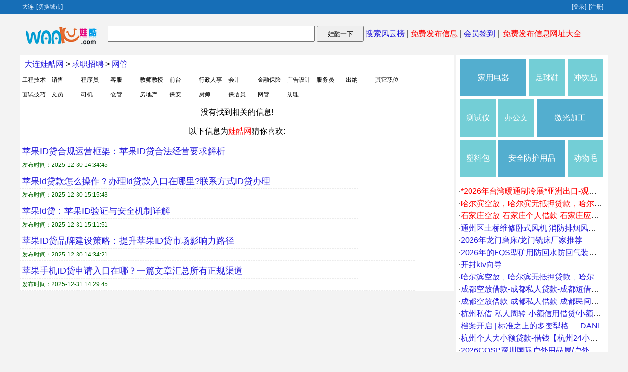

--- FILE ---
content_type: text/html
request_url: http://dl.waaku.com/wangguan/
body_size: 2381
content:
<!Doctype html><html xmlns=http://www.w3.org/1999/xhtml><HEAD><TITLE>招聘大连网管信息网_免费发布大连网管招聘信息－大连娃酷网</TITLE><meta name="keywords" content="免费发布大连网管招聘信息网,招聘大连网管"/><meta name="Description" content="娃酷网大连网管频道,为您提供最新的招聘大连网管信息平台。在这里您可以查询或免费发布大连网管招聘信息。"/><meta http-equiv="Content-Type" content="text/html; charset=gb2312" /><LINK href="http://waaku.com/ercs/css.css" type=text/css rel=stylesheet></HEAD><BODY><DIV id=top_right><div id="waaku_top"><span id="top_a">大连<a href="http://waaku.com">[切换城市]</a></span><span id=adminnow><a href="http://post.waaku.com/login.html" target="_parent" rel="nofollow">[登录]</a><a href="http://www.waaku.com/reg.html" target="_parent" rel="nofollow">[注册]</a></span></div></DIV><div id="top_w">
<div id="logo"><a href="http://dl.waaku.com/" rel="nofollow"><img src="http://waaku.com/wkjp/logo.png" alt="娃酷网" border="0" width="150" height="41"/></a> </div><div id="sch"><form id="frm" action="http://zhannei.baidu.com/cse/site" method="get" target="_blank"><input name="q" type="text" class="kw" value="" size="42" maxlength="12"></input><input type="hidden" name="cc" value="waaku.com"><input type="hidden" name="ie" value="gbk"> <input type="submit" value="娃酷一下" class="wa"> <a href="http://www.waaku.com/keywords.html">搜索风云榜</a> | <a href="http://post.waaku.com/login.html" rel="nofollow"><font color="#FF0000">免费发布信息</font></a> | <a href="http://www.waaku.com/newhy.html">会员签到</a>｜<a href="http://123.waaku.com/" rel="nofollow" target="_blank"><font color="#FF0000">免费发布信息网址大全</font></a>
</form></div></div><div id="middle"><div id="l_left"><div id="l_list"><div id="middle_l">
<a href="/">大连娃酷网</a> > <a href="/qiuzhizhaopin/">求职招聘</a> > <a href="/wangguan/">网管</a>
</div><DIV id=navSub><li><a href="/gongchengjishu/">工程技术</a></li><li><a href="/xiaoshou/">销售</a></li><li><a href="/chengxuyuan/">程序员</a></li><li><a href="/kefu/">客服</a></li><li><a href="/jiaoshijiaoshou/">教师教授</a></li><li><a href="/qiantai/">前台</a></li><li><a href="/xingzhengrenshi/">行政人事</a></li><li><a href="/huiji/">会计</a></li><li><a href="/jinrongbaoxian/">金融保险</a></li><li><a href="/guanggaosheji/">广告设计</a></li><li><a href="/fuwuyuan/">服务员</a></li><li><a href="/chuna/">出纳</a></li><li><a href="/qitazhiwei/">其它职位</a></li><li><a href="/mianshijiqiao/">面试技巧</a></li><li><a href="/wenyuan/">文员</a></li><li><a href="/siji/">司机</a></li><li><a href="/cangguan/">仓管</a></li><li><a href="/fangdichan/">房地产</a></li><li><a href="/baoan/">保安</a></li><li><a href="/chushi/">厨师</a></li><li><a href="/baojieyuan/">保洁员</a></li><li><a href="/wangguan/">网管</a></li><li><a href="/zhuli/">助理</a></li></DIV><div style='clear:both; text-align:center; padding:10px;width:auto'>没有找到相关的信息!<br><br>以下信息为<font color="#FF0000">娃酷网</font>猜你喜欢:<br></div><div id="ltitle"><a href="http://shaoyang.waaku.com/164/26267794.html" target="_blank" >苹果ID贷合规运营框架：苹果ID贷合法经营要求解析</a></div><div id="new4"><span id="dqzt">发布时间：2025-12-30 14:34:45</span></div><div id="ltitle"><a href="http://hrb.waaku.com/53/26270326.html" target="_blank" >苹果id贷款怎么操作？办理id贷款入口在哪里?联系方式ID贷办理</a></div><div id="new4"><span id="dqzt">发布时间：2025-12-30 15:15:43</span></div><div id="ltitle"><a href="http://gt.waaku.com/50/26325347.html" target="_blank" >苹果id贷：苹果ID验证与安全机制详解</a></div><div id="new4"><span id="dqzt">发布时间：2025-12-31 15:11:51</span></div><div id="ltitle"><a href="http://zjk.waaku.com/229/26267785.html" target="_blank" >苹果ID贷品牌建设策略：提升苹果ID贷市场影响力路径</a></div><div id="new4"><span id="dqzt">发布时间：2025-12-30 14:34:21</span></div><div id="ltitle"><a href="http://songyuan.waaku.com/167/26320998.html" target="_blank" >苹果手机ID贷申请入口在哪？一篇文章汇总所有正规渠道</a></div><div id="new4"><span id="dqzt">发布时间：2025-12-31 14:29:45</span></div></div></div><div id="showrg"><div id="middle_right2"></div><div id="middle_right1"></div></div></div><div id="bottom3">&copy; 版权所有 娃酷网 粤ICP备19125541号-1 </div>
<script src="http://waaku.com/wkjs/infolist.js" type="text/javascript"></script><script language="javascript" src="http://waaku.com/erjs/waakuindex.js"></script></BODY></HTML>

--- FILE ---
content_type: application/x-javascript
request_url: http://waaku.com/wkjs/infolist.js
body_size: 799
content:
document.getElementById("middle_right1").innerHTML='<li>·<a href="http://www.waaku.com/26839164.html"><font color="#FF0000">*2026年台湾暖通制冷展*亚洲出口-观展游览考察</font></a></li><li>·<a href="http://www.waaku.com/26604225.html"><font color="#FF0000">哈尔滨空放，哈尔滨无抵押贷款，哈尔滨个人借款</font></a></li><li>·<a href="http://www.waaku.com/26807308.html"><font color="#FF0000">石家庄空放-石家庄个人借款-石家庄应急借款-石家庄民间借款-石家庄无抵押贷款</font></a></li><li>·<a href="http://www.waaku.com/26752148.html">通州区土桥维修卧式风机 消防排烟风机 风柜维修保养</a></li><li>·<a href="http://www.waaku.com/26446977.html">2026年龙门磨床/龙门铣床厂家推荐</a></li><li>·<a href="http://www.waaku.com/26505149.html">2026年的FQS型矿用防回水防回气装置包装更精致性能更流畅</a></li><li>·<a href="http://www.waaku.com/26752143.html">开封ktv向导</a></li><li>·<a href="http://www.waaku.com/26699234.html">哈尔滨空放，哈尔滨无抵押贷款，哈尔滨个人借款</a></li><li>·<a href="http://www.waaku.com/26724136.html">成都空放借款-成都私人贷款-成都短借周转-成都民间借贷-成都空放联系方式</a></li><li>·<a href="http://www.waaku.com/25043155.html">成都空放借款-成都私人借款-成都民间借贷-成都空放借款联系方式</a></li><li>·<a href="http://www.waaku.com/26680060.html">杭州私借-私人周转-小额信用借贷/小额空放借款杭州线下私人信用空放贷款</a></li><li>·<a href="http://www.waaku.com/26413301.html">档案开启 | 标准之上的多变型格 — DANI</a></li><li>·<a href="http://www.waaku.com/26386442.html">杭州个人大小额贷款-借钱【杭州24小时个人借款】杭州借钱救急个人-空放私借</a></li><li>·<a href="http://www.waaku.com/23510300.html">2026COSP深圳国际户外用品展/户外装备及器材展会</a></li><li>·<a href="http://www.waaku.com/23409443.html">2026第十一届深圳国际碳材料产业展览会</a></li><li>·<a href="http://www.waaku.com/21248951.html">2025新疆医疗器械博览会邀请函</a></li>';